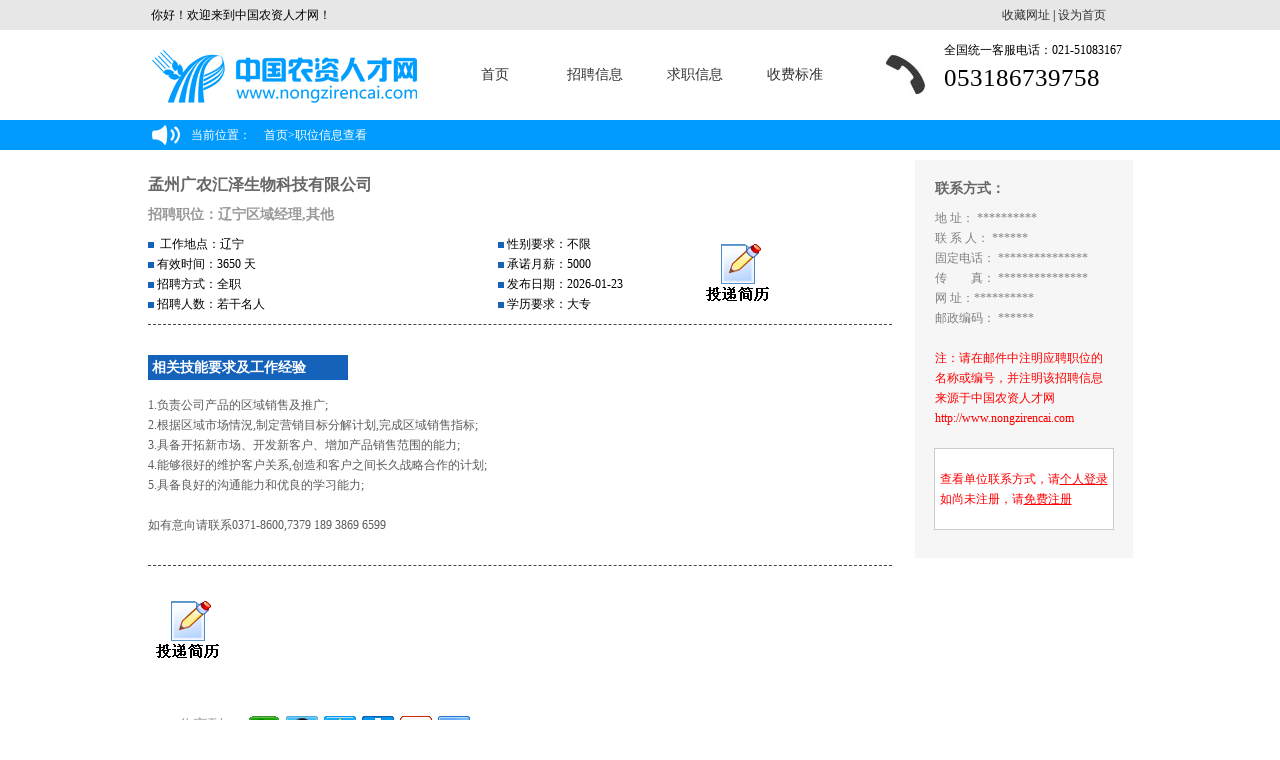

--- FILE ---
content_type: text/html; charset=utf-8
request_url: http://nzrc.com/company/jobs/8229871.html
body_size: 21706
content:


<!DOCTYPE html PUBLIC "-//W3C//DTD XHTML 1.0 Transitional//EN" "http://www.w3.org/TR/xhtml1/DTD/xhtml1-transitional.dtd">
<html xmlns="http://www.w3.org/1999/xhtml">
<head><title>
	辽宁区域经理-其他-孟州广农汇泽生物科技有限公司-中国农资人才网
</title><meta http-equiv="X-UA-Compatible" content="IE=9" /><meta http-equiv="Content-Type" content="text/html; charset=utf-8" /><meta name="keywords" content="其他，辽宁区域经理，农资人才,中国农资人才网,农资人才网,农资,农资招聘,人才网,农资,农资招聘会,农资企业招聘,农资企业" /><link href="/base/style/stylecss.css" rel="stylesheet" type="text/css" />
    <script src="/base/js/jquery-1.7.1.min.js" type="text/javascript"></script>
    <script language="javascript" src="/company/js/nosel.js" type="text/javascript"></script>
    <div id='wx_pic' style='margin: 0 auto; display: none;'>
        <img src="/images/wxShareImage.jpg" />
    </div>

    <!--[if ie 6]>
<link href="../master_ie6.css" rel="stylesheet" type="text/css" />
<![endif]-->
    <style type="text/css">
        body {
            background-color: #CCD5C1;
        }

        .STYLE1 {
            font-size: 14px;
            font-weight: bold;
        }

        .jqlogin, #text_right_notes, #isNotPerfect, #needlogin {
            display: none;
        }

        .STYLE7 {
            color: #FFFFFF;
            font-weight: bold;
        }

        .bdsharebuttonbox .share-to {
            color: #999;
            display: block;
            float: left;
            font-size: 15px;
            line-height: 30px;
            text-indent: 30px;
            width: 100px;
            cursor: pointer;
        }
    </style>
<meta name="description" content="其他，辽宁区域经理，中国农资人才网(www.nongzirencai.com),中国农资人才网是中国专业的农资人才网,找农资类的好工作就去中国农资人才网(求职、招聘、培训、猎头、高校联盟等),为企业找英才,为你找名企,求职路上好帮手!企业招聘热线:0531 - 86739758" /></head>
<body style="background: #FFFFFF">
    <form method="post" action="/company/jobs/8229871.html" id="form1">
<div class="aspNetHidden">
<input type="hidden" name="__VIEWSTATE" id="__VIEWSTATE" value="/[base64]/yUV0SnBDhKKoU+JX+I5cDhag==" />
</div>

        <div id="mainwraper" style="width: 100%;">
            <!--头部开始-->
            

<script language="javascript" type="text/javascript">
    if (window.screen.width < 1024) {
        document.getElementById("top_nav").style.width = 1024 + "px";
        document.getElementById("rcw_top").style.width = 1024 + "px";
        document.getElementById("map").style.width = 1024 + "px";
    }
</script>

<div id="rcw_top" class="noprint" >
    <div class="rcw_top_bk">
        <span class="hy">你好！欢迎来到中国农资人才网！</span>
        <span class="sc"><a href="javascript:void(0)" onclick="addFavorite('http://www.nzrc.com.cn')">收藏网址</a> |  <a href="javascript:void(0)" onclick="SetHome()">设为首页</a></span>
    </div>
</div>
<script type="text/javascript">
    //加入收藏
    function addFavorite(url) {
        var ua = navigator.userAgent.toLowerCase();
        var title = "中国农资人才网";
        if (ua.indexOf("msie 8") > -1) {
            external.AddToFavoritesBar(url, title, ''); //IE8
        } else {
            try {
                window.external.addFavorite(url, title);
            } catch (e) {
                try {
                    window.sidebar.addPanel(title, url, ""); //firefox
                } catch (e) {
                    alert("请使用Ctrl+D加入收藏夹");
                }
            }
        }
        return false;
    };
    //设为首页
    function SetHome(url) {
        //if (document.all) {
        //    document.body.style.behavior = 'url(#default#homepage)';
        //    document.body.setHomePage(url);
        //} else {
        //    alert("您好,您的浏览器不支持自动设置页面为首页功能,请您手动在浏览器里设置该页面为首页!");

        try {
            if (document.all) {
                var strHref = window.location.href;
                document.body.style.behavior = 'url(#default#homepage)';
                document.body.setHomePage(strHref);
            }
        } catch (e) {
            if (window.netscape) {
                try {
                    netscape.security.PrivilegeManager.enablePrivilege("UniversalXPConnect");
                } catch (e) {
                    alert("抱歉，此操作被浏览器拒绝！\n\n请在浏览器地址栏输入“about:config”并回车然后将[signed.applets.codebase_principal_support]设置为'true'");
                };
            } else {
                alert("抱歉，您所使用的浏览器无法完成此操作。\n\n您需要手动将" + window.location.href + "设置为首页。");
            };
        };
    }
</script>
<div id="top_nav" class="noprint" >
    <div id="logo_and_nav">
        <div class="logo">
            <img src="/img/newlogo.jpg" id="logo_gif" width="297" height="90">
        </div>
        <div class="dh">
            <a href="/default.html">首页</a>
            <a href="/career_seek.html" target="_blank">招聘信息</a>
            <a href="/searchq.html" target="_blank">求职信息</a>
            <a href="/company/rmb.html" target="_blank">收费标准</a>
        </div>
        <div class="dhlx">
            <div class="dhlx_tb"></div>
            <div class="dhlx_dh">
                  <p class="dhlx_top">全国统一客服电话：021-51083167 </p>
                    <p class="dhlx_bottom">053186739758</p>
            </div>
        </div>
    </div>
</div>



<div id="map">
    <div id="cen978">
        当前位置：
        <span id="inHeader_SiteMapPath2" class="dhmbx"><a href="#inHeader_SiteMapPath2_SkipLink"><img alt="跳过导航链接" src="/WebResource.axd?d=EonUK837a5XLYdszxTnnozqby0hV4roPYYqRu2H9w8cc32PNch-cSf0yI7q98D3zfJy1UvwqrHjmD0F5GdFB0IJEr6o1&amp;t=636935173199995647" width="0" height="0" style="border-width:0px;" /></a><span><a title="首页" href="/Default.aspx">首页</a></span><span>></span><span>职位信息查看</span><a id="inHeader_SiteMapPath2_SkipLink"></a></span>
    </div>
</div>


            <!--头部结束-->
            <!--正文部分开始-->
            <div style="width: 985px; margin: 0 auto; margin-top: 5px;">
                <div id="text_left_text">
                    <div id="project_L">
                        <h1><a href="/company/companys/14599.html">孟州广农汇泽生物科技有限公司</a></h1>
                        <h2>招聘职位：辽宁区域经理,其他</h2>
                        <ul>
                            <li>
                                <img src="/img/greenbox.gif" width="6" height="6" align="absmiddle" />&nbsp;
                                工作地点：辽宁&nbsp;&nbsp;
                        &nbsp;&nbsp;
                        &nbsp;&nbsp;
                        &nbsp;&nbsp;

                            </li>
                            <li>
                                <img src="/img/greenbox.gif" width="6" height="6" align="absmiddle" />&nbsp;有效时间：3650 天</li>
                            <li>
                                <img src="/img/greenbox.gif" width="6" height="6" align="absmiddle" />&nbsp;招聘方式：全职</li>
                            <li>
                                <img src="/img/greenbox.gif" width="6" height="6" align="absmiddle" />&nbsp;招聘人数：若干名人</li>
                        </ul>
                        <ul style="position:relative">
                            <li>
                                <img src="/img/greenbox.gif" width="6" height="6" align="absmiddle" />&nbsp;性别要求：不限</li>
                            <li>
                                <img src="/img/greenbox.gif" width="6" height="6" align="absmiddle" />&nbsp;承诺月薪：5000</li>
                            <li>
                                <img src="/img/greenbox.gif" width="6" height="6" align="absmiddle" />&nbsp;发布日期：2026-01-23</li>
                            <li>
                                <img src="/img/greenbox.gif" width="6" height="6" align="absmiddle" />&nbsp;学历要求：大专</li>
                             <a href="#" itemid="8229871" title="投递简历" onclick="CVFunTouDi(this)" class="func jobstoudi" style="margin: 35px 0 35px 0;position: absolute;top: -25px;left: 200px;"></a>
                        </ul>
                        <div class="clear"></div>
                        <div id="brief_info" style="width: 100%;">
                            <div class="green_tag" style="margin-left: 0; margin-top: 30px; width: 200px; text-align: left;">&nbsp;相关技能要求及工作经验</div>
                            <p style="padding-left: 0; padding-right: 0; padding-bottom: 30px; line-height: 20px;">
                                1.负责公司产品的区域销售及推广;<br/>2.根据区域市场情況,制定营销目标分解计划,完成区域销售指标;<br/>3.具备开拓新市场、开发新客户、增加产品销售范围的能力;<br/>4.能够很好的维护客户关系,创造和客户之间长久战略合作的计划;<br/>5.具备良好的沟通能力和优良的学习能力;<br/><br/>如有意向请联系0371-8600,7379  189 3869 6599
                            </p>
                        </div>
                        <a href="#" title="下载打印" onclick="javascript:window.print()" class="func jqlogin" id="download" style="margin: 35px 0 35px 0;"></a>
                        <a href="#" itemlogin="0" itemid="8229871" title="投递简历" onclick="CVFunTouDi(this)" class="func" id="jobstoudi" style="margin: 35px 0 35px 0;"></a>
                        <script type="text/javascript">
                            function CVFunTouDi(item) {
                                if (typeof item != undefined) {
                                    var itemlogin = jQuery("#jobstoudi").attr("itemlogin");
                                    if (itemlogin != "0") {
                                        var itemid = jQuery(item).attr("itemid");
                                        if (confirm('确定要投递简历吗？')) {
                                            window.open('/company/jobsact.html?act=de&id=' + itemid);
                                        }
                                    }
                                    else {
                                        alert("您当前尚未登陆，您需要登陆之后 才能投递简历！");
                                        window.open("/login.html");
                                    }
                                }
                            }
                        </script>
                        
                        
                        <a href="#" title="放进收藏夹" onclick="javascript:window.open('/user/tjqysc.html?id=8229871')" class="func jqlogin" id="shoucang" style="margin: 35px 0 35px 0;"></a>
                        <a href="#" title="留言" onclick="javascript:window.open('/user/grliuyan.html?id=8229871')" class="func jqlogin" id="liuyan" style="margin: 35px 0 35px 0;"></a>
                        <a href="#" title="加入黑名单" onclick="javascript:if(confirm('确定要加入黑名单吗？')){window.open('jobsact.html?act=jh&id=8229871')}" class="func jqlogin" id="hmd" style="margin: 35px 0 35px 0;"></a>

                        <div class="clear"></div>
                        <br />
                        


                        <div class="bdsharebuttonbox">
                            <span title="分享该职位让身边的人知道它" class="share-to">分享到</span>
                            
                            <a href="#" class="bds_weixin" data-cmd="weixin" title="分享到微信"></a><a href="#" class="bds_sqq" data-cmd="sqq" title="分享到QQ好友"></a><a href="#" class="bds_qzone" data-cmd="qzone" title="分享到QQ空间"></a><a href="#" class="bds_renren" data-cmd="renren" title="分享到人人网"></a><a href="#" class="bds_tsina" data-cmd="tsina" title="分享到新浪微博"></a><a href="#" class="bds_more" data-cmd="more"></a>
                        </div>
                        <script>window._bd_share_config = { "common": { "bdSnsKey": {}, "bdText": "", "bdMini": "2", "bdMiniList": false, "bdPic": "", "bdStyle": "0", "bdSize": "32" }, "share": {}, "image": { "viewList": ["weixin", "sqq", "qzone", "renren", "tsina"], "viewText": "分享到：", "viewSize": "32" }, "selectShare": { "bdContainerClass": null, "bdSelectMiniList": ["weixin", "sqq", "qzone", "renren", "tsina"] } }; with (document) 0[(getElementsByTagName('head')[0] || body).appendChild(createElement('script')).src = 'http://bdimg.share.baidu.com/static/api/js/share.js?v=89860593.js?cdnversion=' + ~(-new Date() / 36e5)];</script>
                        <br />
                        <br />
                        <br />
                    </div>

                    <div id="project_R">
                        <li id="ComContacts0">
                            <img src="/base/images/loading.gif" />加载中...</li>
                        <h1>联系方式：</h1>
                        <div id="text_right_text" class="border_2" style="overflow: hidden; min-height: 350px;">
                            <p>
                                <span id="address" style="color: gray;">地    址：&nbsp;**********</span><br>
                                <span id="officeuser" style="color: gray;">联 系 人：&nbsp;******</span><br>
                                <span id="fixtel" style="color: gray;">固定电话：&nbsp;***************</span><br>
                                <span id="fax" style="color: gray;">传　　真：&nbsp;***************</span><br>
                                <span id="site" style="color: gray;">网    址：**********</span><br>
                                <span id="postNumber" style="color: gray;">邮政编码：&nbsp;******</span><br>
                                
                                <br />
                                <span>注：请在邮件中注明应聘职位的名称或编号，并注明该招聘信息来源于中国农资人才网  http://www.nongzirencai.com</span>
                            </p>
                            <div id="sssub">
                                <p>
                                    <span id="isNotPerfect">想看单位联系方式，请完善您的求职简历__<a href="/user/management/">完善求职简历！</a>。</span><span id="needlogin">查看单位联系方式，请<a title="登陆成功之后 请立即刷新本页面" target="_blank" href="../login.html">个人登录</a><br>
                                        如尚未注册，请<a href="/user/reg.html">免费注册</a></span>
                                </p>
                            </div>
                        </div>
                        <script type="text/javascript">
                            try {
                                if (document.getElementById("text_right_text").offsetHeight < document.getElementById("text_left_text").offsetHeight) {
                                    document.getElementById("text_right_text").style.height = document.getElementById("text_left_text").offsetHeight - 51 + "px";
                                } else {
                                    document.getElementById("text_left_text").style.height = document.getElementById("text_right_text").offsetHeight - 26 + "px";
                                }
                            } catch (e) {

                            }
                        </script>
                        <div class="clear"></div>
                    </div>
                </div>
                




<div id="foott" class="noprint" >
    <div id="cfoott">
        <div class="logo_tagg">
            <img src="/img/face.jpg" /><p>
                <font style="font-size: 16px;">服务热线</font>
                <br />
                <span>0531-86739758</span><br />
                工作日8:30-18:00
            </p>
        </div>
        <ul class="btlist">
            <li><a href="javascript:void(0);" class="bigaaa">&nbsp;简介</a></li>
            <li><a target="_blank" href="/aboutus.html">关于我们</a></li>
            <li><a target="_blank" href="/zfbzz.html">产品服务</a></li>
            <li><a target="_blank" href="/mthzz.html">媒体合作</a></li>
            <li><a target="_blank" href="/yqljj.html">友情链接</a></li>
            <li><a target="_blank" href="/contactus.html">联系我们</a></li>
        </ul>
        <ul class="btlist">
            <li><a target="_blank" href="javascript:void(0);" class="bigaaa">&nbsp;个人</a></li>
            <li><a target="_blank" href="/user/reg.html">注册/登录</a></li>
            <li><a target="_blank" href="/career_seek.html">职位搜索</a></li>
            <li><a target="_blank" href="http://www.rc01.cn/grht/grht/searchgs.asp">企业搜索</a></li>
            <li><a target="_blank" href="http://www.rc01.cn/grht/gzjlcz.asp">兼职搜索</a></li>
            <li><a target="_blank" href="http://www.rc01.cn">手机找工作</a></li>
        </ul>
        <ul class="btlist">
            <li><a target="_blank" href="javascript:void(0);" class="bigaaa">&nbsp;企业</a></li>
            <li><a target="_blank" href="/company/reg.html">注册/登录</a></li>
            <li><a target="_blank" href="/searchq.html">简历搜索</a></li>
            <li><a target="_blank" href="/zfbzz.html">资费标准</a></li>
            <li><a target="_blank" href="/fkfss.html">付款方式</a></li>
            <li><a target="_blank" href="http://www.nzrc.com.cn">掌中招聘</a></li>
        </ul>
        <div class="logo_tagg" style="width: 200px; margin: 0; border: none;">
            <img src="/img/erweima.jpg" /><p>微信扫一扫</p>
        </div>
    </div>
</div>
<div id="bbbottom">
    <p>
        ICP证沪B2-20050333 沪ICP备05056907号
            <br />
        Copyright<font style="font-family: Arial;"> &copy; </font>2000-2014 nongzirencai.com All Rights Reserved
    </p>
</div>
<script type="text/javascript" language="javascript">
    if (window.screen.width < 1024) {
        try {
            document.getElementById("foott").style.width = 1024 + "px";
            document.getElementById("bbbottom").style.width = 1024 + "px";
            document.getElementById("top_nav").style.width = 1024 + "px";
            document.getElementById("ooomy").style.width = 1024 + "px";
        } catch (e) {

        }
    }
</script>


            </div>
            <!--正文部分结束-->
        </div>
    
<div class="aspNetHidden">

	<input type="hidden" name="__VIEWSTATEGENERATOR" id="__VIEWSTATEGENERATOR" value="A3B9432F" />
</div></form>

    <script type="text/javascript">
        jQuery(Init);
        function Init() {
            InitMethod();
        }
        function InitMethod() {
            jQuery.getJSON("/company/Ajax.html?action=jobs&id=14599&zid=8229871", function (json) {
                if (json.islogin != "0") {
                    jQuery("#jobstoudi").attr("itemlogin", "1");
                    jQuery(".jqlogin").show(json.islogin);
                    if (json.address != "") jQuery("#address").html(jQuery("#address").html().replace(/\*/gi, "") + json.address);
                    if (json.officeuser != "") jQuery("#officeuser").html(jQuery("#officeuser").html().replace(/\*/gi, "") + json.officeuser);
                    if (json.tel != "") jQuery("#fixtel").html(jQuery("#fixtel").html().replace(/\*/gi, "") + json.tel);
                    //if (json.email != "") jQuery("#email").html(jQuery("#email").html().replace(/\*/gi, "") + json.email);
                    if (json.postNumber != "") jQuery("#postNumber").html(jQuery("#postNumber").html().replace(/\*/gi, "") + json.postNumber);
                    if (json.fax != "") jQuery("#fax").html(jQuery("#fax").html().replace(/\*/gi, "") + json.fax);
                    if (json.site != "") jQuery("#site").html(jQuery("#site").html().replace(/\*/gi, "") + json.site);
                    if (json.isNotPerfect == "1") {
                        jQuery("#text_right_notes").show();
                        jQuery("#isNotPerfect").show();
                        alert("想看单位联系方式，请完善您的个人求职简历!");
                    }
                }
                else {
                    jQuery("#text_right_notes").show();
                    jQuery("#needlogin").show();
                }
                jQuery("#ComContacts0").hide();
            });
        }
    </script>
</body>
</html>


--- FILE ---
content_type: text/html; charset=utf-8
request_url: http://nzrc.com/company/Ajax.html?action=jobs&id=14599&zid=8229871
body_size: 93
content:
{"islogin":"0","address":"","site":"","officeuser":"","tel":"","fax":"","post":"","email":""}

--- FILE ---
content_type: text/css
request_url: http://nzrc.com/master.css
body_size: 55533
content:
/* CSS Document */
/**********************************/
/***如有疑问，请联系QQ:616453771***/
/**********************************/


/*<通用>
----------------------------------*/
body{margin:0 auto; background:#EFEFEF; font-size:12px}
li{list-style:none;}
#mainwraper{width:985px; margin:0 auto; background:#FFFFFF}

#head{width:978px; height:74px; margin:0 auto; overflow:hidden; background:url(img/headbg.gif) right top no-repeat; position:relative}
#head #linka{width:300px; height:20px; position:absolute; right:14px; bottom:1px; font-size:14px; color:#000000; text-align:right;}
#head #linka a{font-size:14px;text-decoration:underline; color:#000000}
#logo{width:260px; height:62px; margin:5px 0 0 10px}
#nav{ width:978px; height:32px; background:url(img/navbg.gif) repeat-x; margin:4px auto; position:relative}
#nav ul{ margin:0; padding:0; list-style:none; width:100%; height:36px}
#nav li{ margin:0; padding:0; list-style:none; width:103px; height:36px; float:left; background:url(img/nav_interval.gif) no-repeat right center; line-height:36px; text-align:center}
#nav a:link,#nav a:visited{font-size:14px; color:#FFFFFF; text-decoration:none}
#nav a:hover{font-size:14px; color:#FFFFFF; text-decoration:underline;}
#tel{ width:268px; height:17px; background:url(img/tel.png) no-repeat; position:absolute; top:10px; right:10px;}


.clear{clear:both}
.last{background:none!important; margin-right:0}
.cell{ width:100%; height:21px; font-size:12px; text-align:left; line-height:21px; margin:3px 0 0 0; overflow:hidden}
.cell a{font-size:12px; color:#404040; line-height:21px}
.cell a:link,.cell a:visited{text-decoration:none}
.cell a:hover{text-decoration:underline;}
.cell span{float:right; font-size:12px; margin:0}
.green{ color:#009BFC;}
.red{color:#FE0000;}
.white{color:#FFFFFF;}
/*</通用>
----------------------------------*/




/*<首页 index.asp>
----------------------------------*/
#seekwraper{ width:978px; height:49px; margin:10px auto 4px auto; overflow:hidden}
#seek{width:707px; height:47px;}
#zoom{ width:44px; height:47px; float:left; background:url(img/fdj.png) no-repeat}
#choose{width:443px; height:31px; border:1px solid #CCCCCC; float:left; margin-left:10px; margin-top:8px; line-height:31px;}
#choose1{width:159px; height:31px; border:1px solid #CCCCCC; float:left; margin-left:10px; margin-top:8px; line-height:31px}
/**/
#seek .select_border{ width:443px; height:29px; *background:#fff; background:#fff; *border:1px solid #cccccc; *padding:4px; *height:20px; float:left; margin:8px 0 0 10px;} 
#seek .container{ *border:0; *position:relative; *height:18px; *overflow:hidden;} 
#seek .select{ border:1px solid #cccccc; padding:4px 3px; height:30px; width:444px; *width:435px; margin:-1px; font-size:14px; color:#717171;} 
#seek .select_border,#seek .container{*width:434px;} 
#seek .select_border1{ width:199px; height:29px; *background:#fff; background:#fff; *border:1px solid #cccccc; *padding:4px; *height:20px; float:left; margin:8px 0 0 10px;} 
#seek .container1{ *border:0; *position:relative; *height:18px; *overflow:hidden;} 
#seek .select1{ border:1px solid #cccccc; padding:4px 3px; height:30px; width:200px; *width:191px; margin:-1px; font-size:14px; color:#717171;} 
#seek .select_border1,#seek .container1{*width:190px;} 
/**/
#sumitwraper{ width:265px; height:49px; float:right;}
#sumitwraper a{ display:block; width:106px; height:40px; background:url(img/bg.jpg) no-repeat; color:#FFFFFF; font-size:16px; font-weight:bold; text-decoration:none; text-align:center; line-height:26px; margin:9px 0 0 10px; float:left;}

#loginwraper{ width:978px; height:200px; margin:0 auto 4px; overflow:hidden}
#loginbox{ width:258px; height:198px; border:1px solid #014087; background:#D5F1FF; float:left; overflow:hidden}
#memberlogin{ width:96px; height:20px; margin:13px auto 0; background:url(img/bg.jpg) no-repeat 0 50%; background-position:0px -90px;}
#loginbox input{ display:block; width:230px; height:25px;color:#717171; margin:6px auto 0; line-height:25px; font-size:14px; padding-left:30px; float:left; margin-left:13px;}
.username{ background:url(img/bg.jpg) no-repeat #FFFFFF; background-position:-36px -50px}
.psw{background:url(img/bg.jpg) no-repeat #FFFFFF; background-position:-105px -85px}
.uusername{ background:url(img/bg.jpg) no-repeat #FFFFFF; background-position:-38px -46px}
.ppsw{background:url(img/bg.jpg) no-repeat #FFFFFF; background-position:-107px -81px}
.vcode{background:url(img/bg.jpg) no-repeat #FFFFFF; background-position:0 50px; width:120px!important;}
.vvcode{background:url(img/bg.jpg) no-repeat #FFFFFF; background-position:0 50px; width:120px!important; float:left!important; margin-left:50px!important;}
#buttonwraper{width:230px; height:30px; margin:8px auto 0;}
#buttonwraper a{display:block; width:106px; height:32px; background:#009BFC; color:#FFFFFF; font-size:14px; font-weight:bold; text-decoration:none; text-align:center; line-height:30px; margin:0;}
.personal{ background-position:0px -110px!important; float:left;}
.corpation{ background-position:0px -142px!important; float:right;}
#registerwraper{ width:230px; height:30px; margin:4px auto 0;}
#registerbox{ width:148px; height:29px; float:right; text-align:right}
#registerbox a{color:#009BFC; font-size:14px; text-decoration:none; line-height:29px}
#registerbox a:hover{text-decoration:underline}
#forget{width:75px; height:29px; margin:0; float:left; text-align:center;}
#forget a{color:#555555; text-decoration:none; font-size:14px; line-height:29px}
#forget a:hover{ text-decoration:underline;}
#forgett{width:75px; height:29px; margin:0; float:left; text-align:center;}
#forgett a{color:#BFBFBF; text-decoration:none; font-size:14px; line-height:29px}
#forgett a:hover{ text-decoration:underline;}
#flashbox{ width:385px; height:200px; float:left; margin:0 0 0 6px}
#newsbox{ width:321px; height:200px; float:right; margin:0; overflow:hidden}
#news{width:319px; height:74px; margin:0 auto; border:1px solid #014087; border-bottom:none; overflow:hidden}
.newstitle{ width:100%; height:20px; margin:0 auto; background:url(img/titlebg.gif) repeat-x; overflow:hidden}
.headline{ width:100%; height:20px; display:block; background:url(img/shu.gif) no-repeat 0 50%; margin:0 0 0 5px; font-size:14px; font-weight:bold; color:#ED8D02; line-height:20px; overflow:hidden}
#intervise{ width:319px; height:122px; margin:0 auto; border:1px solid #014087; border-top:none }
#brandwraper{height:auto; width:978px; margin:0 auto 5px; overflow:hidden}
.bigtitle{width:976px; height:31px; border:1px solid #014087; margin:0 auto; background:url(img/bigtitlebg.gif) repeat-x}
.headline1{width:100%; height:31px; display:block; background:url(img/shu.gif) no-repeat 0 50%; margin:0 0 0 5px; font-size:16px; font-weight:bold; color:#008738; line-height:30px; overflow:hidden}
/**/
.headline_special{width:100%; height:31px; display:block; background:url(img/bigheadbg.gif) no-repeat; margin:0; font-size:16px; font-weight:bold; color:#ffffff; line-height:31px; overflow:hidden}
/**/
.long_ad{ width:978px; height:87px; margin:5px auto 0; overflow:hidden}
.short_ad{  
    height: 100px;
    overflow: hidden;
    float: left;
    margin: 5px 8px 0 0;
    border: 1px solid #EAEAE9;
    position: relative;}
.in_short_ad{ width:153px; height:153px; display:block; text-decoration:none; background:#009BFC; position:absolute; top:-1px; left:-1px; overflow:hidden; display:none;}
.in_short_ad p{ padding:1em; font-size:14px; color:#FFFFFF; line-height:18px;}
.in_short_ad span{font-weight:bold;}
.short_ad a{ height: 100px;display: block; position: absolute;top: -1px;left: -1px;}
.short_ad img{border: 0;/*height: 100px;*/}
#info_absolute_wraper{ width:976px; height:533px; margin:5px auto 0; border:1px solid #014087; border-top:none; background:#D5F1FF; overflow:hidden}
#info_absolute_wraper #leftwraper{ width:467px; height:533px; border-right:1px dashed #A4A5A4; float:left; padding:10px; padding-right:none}
#info_absolute_wraper #rightwraper{ width:467px; height:533px; float:right; padding:10px; padding-left:none}
.hot{ width:26px; height:11px; margin:3px 14px 0 0; float:left; background:url(img/bg.jpg) no-repeat; background-position:-122px 0}

#info_recommend_wraper{width:978px; /*min-height:415px*/; margin:0 auto; overflow:hidden;}
#info_recommend_wraper #L{ width:322px; /*min-height:415px;*/ margin:0; padding:0 0 0 3px; float:left; overflow:hidden}
#info_recommend_wraper #C{ width:322px; /*min-height:415px;*/ margin:0; padding:0 0 0 3px; float:left;overflow:hidden}
#info_recommend_wraper #R{ width:322px;/* min-height:415px;*/ margin:0; padding:0 0 0 3px; float:left;overflow:hidden}

#info_recommend_wraper1{width:978px;min-height:100px; margin:0 auto; overflow:hidden;}
#info_recommend_wraper1 #L1{ width:322px; min-height:100px; margin:0; padding:0 0 0 3px; float:left; overflow:hidden}
#info_recommend_wraper1 #C1{ width:322px; min-height:100px; margin:0; padding:0 0 0 3px; float:left;overflow:hidden}
#info_recommend_wraper1 #R1{ width:322px; min-height:100px; margin:0; padding:0 0 0 3px; float:left;overflow:hidden}


#info_recommend_wraper2{width:978px; min-height:100px; margin:0 auto;  overflow:hidden;}
#info_recommend_wraper2 #L2{ width:322px; min-height:100px; margin:0; padding:0 0 0 3px; float:left; overflow:hidden}
#info_recommend_wraper2 #C2{ width:322px; min-height:100px; margin:0; padding:0 0 0 3px; float:left;overflow:hidden}
#info_recommend_wraper2 #R2{ width:322px; min-height:100px; margin:0; padding:0 0 0 3px; float:left;overflow:hidden}


#info_recommend_wraper3{width:978px; min-height:100px; margin:0 auto;  overflow:hidden;}
#info_recommend_wraper3 #L3{ width:322px;min-height:100px; margin:0; padding:0 0 0 3px; float:left; overflow:hidden}
#info_recommend_wraper3 #C3{ width:322px; min-height:100px; margin:0; padding:0 0 0 3px; float:left;overflow:hidden}
#info_recommend_wraper3 #R3{ width:322px; min-height:100px; margin:0; padding:0 0 0 3px; float:left;overflow:hidden}


#info_recommend_wraper4{width:978px; min-height:100px; margin:0 auto;  overflow:hidden;}
#info_recommend_wraper4 #L4{ width:322px; min-height:100px; margin:0; padding:0 0 0 3px; float:left; overflow:hidden}
#info_recommend_wraper4 #C4{ width:322px; min-height:100px; margin:0; padding:0 0 0 3px; float:left;overflow:hidden}
#info_recommend_wraper4 #R4{ width:322px;min-height:100px; margin:0; padding:0 0 0 3px; float:left;overflow:hidden}


#info_recommend_wraper5{width:978px; min-height:100px; margin:0 auto;  overflow:hidden;}
#info_recommend_wraper5 #L5{ width:322px; min-height:100px; margin:0; padding:0 0 0 3px; float:left; overflow:hidden}
#info_recommend_wraper5 #C5{ width:322px; min-height:100px; margin:0; padding:0 0 0 3px; float:left;overflow:hidden}
#info_recommend_wraper5 #R5{ width:322px; min-height:100px; margin:0; padding:0 0 0 3px; float:left;overflow:hidden}


#info_recommend_wraper6{width:978px;min-height:100px; margin:0 auto;  overflow:hidden;}
#info_recommend_wraper6 #L6{ width:322px; min-height:100px; margin:0; padding:0 0 0 3px; float:left; overflow:hidden}
#info_recommend_wraper6 #C6{ width:322px; min-height:100px; margin:0; padding:0 0 0 3px; float:left;overflow:hidden}
#info_recommend_wraper6 #R6{ width:322px; min-height:100px; margin:0; padding:0 0 0 3px; float:left;overflow:hidden}


#info_recommend_wraper7{width:978px; min-height:100px; margin:0 auto;  overflow:hidden;}
#info_recommend_wraper7 #L7{ width:322px; min-height:100px; margin:0; padding:0 0 0 3px; float:left; overflow:hidden}
#info_recommend_wraper7 #C7{ width:322px; min-height:100px; margin:0; padding:0 0 0 3px; float:left;overflow:hidden}
#info_recommend_wraper7 #R7{ width:322px; min-height:100px; margin:0; padding:0 0 0 3px; float:left;overflow:hidden}

#info_recommend_wraperr{width:978px; min-height:415px; margin:0 auto; overflow:hidden;}
#info_recommend_wraperr #L1{ width:322px; min-height:415px; margin:0; padding:0 0 0 3px; float:left; overflow:hidden}
#info_recommend_wraperr #C1{ width:322px; min-height:415px; margin:0; padding:0 0 0 3px; float:left;overflow:hidden}
#info_recommend_wraperr #R1{ width:322px; min-height:415px; margin:0; padding:0 0 0 3px; float:left;overflow:hidden}


.square{ width:9px; height:9px; margin:4px 6px 0 0; float:left; background:url(img/bg.jpg) no-repeat; background-position:-124px -22px;}
#info_hot_wraper{ width:978px; height:365px; margin:0 auto; overflow:hidden;}
#info_hot_wraper #LL{ width:322px; height:365px; margin:0; padding:0 0 0 3px; float:left; overflow:hidden}
#info_hot_wraper #CC{ width:322px; height:365px; margin:0; padding:0 0 0 3px; float:left; overflow:hidden}
#info_hot_wraper #RR{ width:322px; height:365px; margin:0; padding:0 0 0 3px; float:left; overflow:hidden}
.arrow{ width:7px; height:5px; margin:6px 4px 0 0; float:left; background:url(img/bg.jpg) no-repeat; background-position:-124px -36px;}
#own_ad_wraper{ width:976px; height:68px; border:1px solid #C8C8C8; margin:5px auto 0; overflow:hidden}
#hr_wraper{  width:978px; min-height:145px; margin:0 auto;overflow:hidden;}
#hr_wraper_L{ width:649px;min-height:443px; overflow:hidden; float:left;}
/**/
.cell_id{width:75px; height:20px; text-align:center; margin:0; float:left}
.cell_name{width:75px; height:20px; text-align:center; margin:0; float:left}
.cell_sex{width:50px; height:20px; text-align:center; margin:0; float:left}
.cell_age{width:50px; height:20px; text-align:center; margin:0; float:left}
.cell_experience{width:100px; height:20px; text-align:center; margin:0; float:left}
.cell_degree{width:50px; height:20px; text-align:center; margin:0; float:left}
.cell_target{width:235px; height:20px; text-align:center; margin:0; float:left}

/**/
#hr_wraper_R{ width:325px; min-height:443px; overflow:hidden; float:right;}
.bigtitle1{ width:100%; height:30px; border:0; background:url(img/shu3.gif) repeat-x; overflow:hidden}
.headline2{ width:103px; height:30px; display:block; background:url(img/bg.jpg) no-repeat; margin:1px 0 0; font-size:16px; font-weight:bold; color:#ffffff; line-height:30px; overflow:hidden; background-position:0 -199px; text-align:center;}
#hr_wraper .greytitle{ width:637px; min-height:23px; background:#E9E9E9; color:#000000; font-size:12px; font-weight:bold; margin:10px auto 0; line-height:23px; overflow:hidden;}
#hr_wraper .photo_wraper{ width:290px; height:110px; margin:15px auto 0;}
#hr_wraper_R img{float:left; padding-right:12px;}
#hr_wraper_R p{font-size:12px; color:#000000; line-height:20px; margin:0; padding:0}
#hr_wraper_R span{color:#009DFF;}
#demo{ width:978px; height:62px; margin:5px auto 0; overflow:hidden}
#demo .unit{width:118px; height:58px; float:left; margin:0 2px 0 0; overflow:hidden; border:1px solid #0C0C0C;}
#zhaopin_wraper{width:978px; height:300px; margin:0 auto; overflow:hidden;}
#zhaopin_wraper_L{width:396px; height:299px; margin:0; float:left; position:relative;}
#zhaopin_wraper_R{ width:572px; height:299px; margin:0; float:right;overflow:hidden;}
.bigtitle2{width:100%; height:30px; border:0; background:url(img/shu4.gif) repeat-x; overflow:hidden}
.headline3{width:100%; height:30px; display:block; margin:0 0 0 5px; font-size:16px; font-weight:bold; color:#ffffff; line-height:30px; overflow:hidden}
#zhaopin_wraper_L #list{ width:97px; height:235px; position:absolute; border:1px solid #E7E7E7; background:#F3F3F3; top:53px; left:0px; overflow:visible;}
#zhaopin_wraper_L ul{width:90px; height:200px; margin:0; padding:0; list-style:none; position:absolute; top:25px; right:-1px}
#zhaopin_wraper_L li{ width:77px; height:29px; margin:10px 0 0 0; padding:0 0 0 13px; list-style:none; line-height:29px; text-align:left; background:url(img/bg2.gif) no-repeat; font-size:14px; color:#383838; }
#zhaopin_wraper_L #news1{ width:263px; height:235px; position:absolute; top:53px; right:0; overflow:hidden; display:none}
#zhaopin_wraper_L #news2{ width:263px; height:235px; position:absolute; top:53px; right:0; overflow:hidden; display:none}
#zhaopin_wraper_R .zhaopin{ width:100%; height:88px; margin:0; border:none; border-bottom:1px solid #E2E2E2; overflow:hidden}

#zhaopin_wraper_R p{font-size:12px; text-align:left; line-height:20px; color:#000000; margin:7px auto 0;}
#zhaopin_wraper_R a{font-weight:bold; text-decoration:none; color:#000000}
#zhaopin_wraper_R a:hover{ text-decoration:underline;}
#link_wraper{ width:978px; height:auto; margin:0 auto; overflow:hidden;}
.bigtitle3{width:100%; height:20px; margin:0 auto; background:#EFEFEF; border-bottom:1px solid #CDCDCD; overflow:hidden}
.headline4{ width:100%; height:20px; font-size:14px; font-weight:bold; line-height:20px; color:#575757;}
#link_wraper .linkcell{ width:185px; height:20px; line-height:20px; font-size:12px; text-align:left; color:#565656; margin:5px 10px 0 0; float:left;}
#link_wraper a{font-size:12px;color:#565656; text-decoration:none;}
#link_wraper a:hover{text-decoration:underline;}
#foot{ width:978px; height:215px; margin:5px auto 0; overflow:hidden}
#foot #logo_tag{width:100%; height:40px; overflow:hidden; text-align:center; margin:15px auto 0}
#foot #logo_tag img{ margin:0 10px;}
#foot a{ color:#000000; text-decoration:none; font-size:12px}
#foot a:hover{ text-decoration:underline;}
#foot p{ font-size:12px; color:#000000; text-align:center; line-height:30px}
#foott{ width:100%; height:170px; margin:15px auto 0; overflow:hidden; background:#ffffff; border-top:1px solid #cccccc;}
#foott .logo_tagg{width:175px; height:150px; overflow:hidden; text-align:left; float: left; border-right:1px dotted #cccccc; margin-left:30px;}
#foott .logo_tagg img{ display:block; margin:0 auto;}
#foott .btlist{margin:0; padding:0; width:135px; height:150px; border-right:1px dotted #cccccc; list-style:none; float:left; margin-left:40px;}
#foott .btlist li{width:100%; height:25px; list-style:none;}
#foott a{ color:#999999; text-decoration:none; font-size:12px; line-height:25px; text-decoration:none;}
#foott .bigaaa{ font-size:14px; color:#666666; font-weight:bold;}
#foott p{ font-size:12px; color:#999999; text-align:center; line-height:20px; }
#foott #cfoott{width:978px; height:150px; margin:10px auto 0;}
#cfoott span{font-family:Arial, Helvetica, sans-serif; font-size:20px; font-weight:bold; color:#B3B3B3;}
#bbbottom{width:100%; height:80px; background:#F6F6F6;padding-top:1px;}
#bbbottom p{text-align:center; font-size:12px; color:#999999; line-height:18px; margin:25px auto 0; }
.headline a,.headline1 a{color:#009BFC; text-decoration:none;}
.headline2 a,.headline3 a{color:#FFFFFF!important; text-decoration:none!important;}
.headline4 a{ color:#575757; text-decoration:none;}
.headline_special a{color:#ffffff; text-decoration:none;}


/*</首页>
----------------------------------*/



/*<登录页 login.asp>
----------------------------------*/
#logo_wraper{ width:100%; height:95px; margin:0 auto;}
#login_wraper{ width:100%; height:405px; margin:0 auto; background:url(img/loginbg.jpg) no-repeat #A0DDE4; position:relative}
#bellow_wraper{width:985px; height:100px; margin:0 auto; overflow:hidden}
#bellow_wraper p{width:90%; font-size:12px; color:#999999; text-align:center; line-height:20px; margin-top:40px }
#bellow_wraper a{ color:#333333; text-decoration:none; font-size:12px}
#bellow_wraper span{font-family:Arial;}
#grey_box{ width:335px; height:365px; border:1px solid #CFCFCF; background:#F7F7F7; position:absolute; top:20px; right:20px;overflow:hidden}
#grey_box input{ display:block; width:200px; height:30px;color:#717171; margin:10px auto 0; line-height:30px; font-size:14px; padding-left:30px}
#grey_box_bellow{width:100%; height:100px; background:url(img/horizontal.gif) no-repeat top center; }
#grey_box_bellow p{ font-size:12px; color:#727272; line-height:18px; padding:10px 30px 20px}

/*</登录页>
----------------------------------*/


/*<注册页 register.asp>
----------------------------------*/
#register_wraper{ width:100%; height:405px; margin:0 auto; background:url(img/regibg.jpg) no-repeat #A0DDE4; position:relative}
#register_box{ width:390px; height:310px; position:absolute; left:300px; top:80px; overflow:hidden}
#register_box .input_text{ width:215px; height:30px; background:#FFFFFF;color:#717171; margin:0; line-height:30px;}
#register_box label{ font-size:14px; color:#000000; float:left; text-align:right; width:7em; line-height:30px}
#register_box span{ color:#FF0000;}
#register_box p{ margin:12px auto 0; padding:0; text-align:center; font-size:14px}
#register_box a{ font-size:14px; color:#0D8B3A; text-decoration:underline}
.register_a{cursor:pointer;border:0px;display:inline-block; width:106px; height:32px;background:#009BFC; background-position:0px -142px; color:#FFFFFF!important; font-size:14px; font-weight:bold; text-decoration:none!important; text-align:center; line-height:30px; margin:0 auto;}
/*background:url(img/bg.jpg) no-repeat*/
/*</注册页>
----------------------------------*/


/*<新闻页 news.asp>
----------------------------------*/
#news_wraper{width:744px; min-height:900px; float:left; background:url(img/newswrabg.jpg) repeat-y; margin:30px 0 0 15px; position:relative}
#news_side{ width:218px; float:right; margin-right:5px; margin-top:38px; overflow:hidden}
#news_side #notice{ width:216px; border:1px solid #CECECE; margin:5px 0 0 0}
#notice_tag{width:100%; height:32px; margin:0 auto; background:url(img/newtagbg.jpg) repeat-x; border:1px solid #E5E5E5; border-left:none; border-right:none}
#news_page_wraper{ width:744px; height:50px; float:left; margin:10px auto 0;} 
#news_page_wraper #select_all{ width:100%; height:50px; text-align:left; font-size:12px;}
#news_wraper_top{width:100%; height:18px; margin:0 auto; background:url(img/newswratop.jpg) no-repeat;}
#news_wraper_bot{ width:100%; height:18px; margin:0 auto; background:url(img/newswrabot.jpg) no-repeat; position:absolute; left:0; bottom:0;}
#news_wraper_tag{ width:708px; height:32px; margin:0 auto; background:url(img/newtagbg.jpg) repeat-x; border:1px solid #E5E5E5;}
.tag{ height:32px; line-height:32px; color:#727272; font-size:14px; font-weight:bold}
#news_wraper .newscell{ width:680px; height:20px; line-height:20px; border-bottom:1px dashed #4D4D4D; margin:15px auto 0;color:#727272}
#news_wraper span{/*float:right;*/ margin:0;color:#727272}
#news_wraper .greenlink:link,#news_wraper .greenlink:visited{color:#727272; text-decoration:none;}
#news_wraper .greenlink:hover{ color:#26A941; text-decoration:none;}
#pagelink_wraper{ width:400px; height:50px; margin:0 auto;}
#pagelink_wraper span{display:block; width:80px; line-height:20px; text-align:center; height:20px; border:1px #CCCCCC solid; float:left; margin:0 0 0 10px;color:#727272}
.pagelink{ display:block; width:50px; line-height:20px; text-align:center; height:20px; border:1px #CCCCCC solid; color:#727272; text-decoration:none; float:left; margin:0 0 0 10px}
.pagelink:hover{color:#009DFF;}
/*</新闻页>
----------------------------------*/





/*<新闻显示页 show_news.asp>
----------------------------------*/
.news_headline{ width:708px; height:30px; font-size:16px; font-weight:bold; text-align:center; border-bottom:1px dashed #999999; margin:20px auto 0; line-height:30px; color:#727272}
.news_time_and_info{ width:708px; height:30px; font-size:12px; text-align: center; margin:0 auto; line-height:30px; color:#727272}
#contant_wraper{ width:630px; min-height:500px; margin:30px auto 0;}
#contant_wraper p{ line-height:20px; font-size:14px; color:#333333}
/*</新闻显示页>
----------------------------------*/





/*<企业注册页 corp_register.asp>
----------------------------------*/
#corp_register_wraper1{ width:100%; height:1450px; margin:0 auto; background:url(img/bfbg.gif) no-repeat;}
#corp_register_wraper2{ width:100%; height:1449px; margin:0 auto; background:url(img/bfbg1.gif) no-repeat left bottom; padding-top:1px}
#corp_register_box1{width:778px; height:1296px; margin:50px auto 0; background:url(img/bg1.jpg) repeat-x #FFFFFF; border-bottom:2px solid #C8C8C8}
#corp_register_box2{width:778px; height:1295px; margin:0 auto; background:url(img/bg2.jpg) repeat-x left bottom; padding-top:1px;}
#corp_tag{ width:50%; height:30px; background:url(img/register.png) no-repeat 60px center; margin:30px 0 0 0; font-size:18px; color:#009DFF; font-weight:bold; line-height:30px; padding-left:100px;}
#corp_form_box{ width:658px; margin:0 auto;}
.type_tag{ width:100%; height:20px; color:#000000; border-bottom:1px dashed #000000; line-height:20px; margin:20px auto 0; font-size:14px;}
#corp_form_box .input_text{ width:215px; height:25px; background:#FFFFFF; border:1px solid #C3C2BD;color:#717171; margin:0; line-height:25px;}
#corp_form_box label{ font-size:14px; color:#000000; float:left; text-align:left; width:7em; line-height:30px}
#corp_form_box span{ color:#FF0000;}
#corp_form_box p{ margin:12px auto 0; padding:0; text-align:left; font-size:14px; line-height:25px}
#corp_form_box a{ font-size:14px; color:#009DFF; text-decoration:underline}
/**/
#corp_form_box .select_border1{ width:159px; height:29px; *background:#fff; background:#fff; *border:1px solid #cccccc; *padding:4px; *height:20px; margin:0px; float:left} 
#corp_form_box .container1{ *border:0; *position:relative; *height:18px; *overflow:hidden;} 
#corp_form_box .select1{ border:1px solid #cccccc; padding:4px 3px; height:30px; width:160px; *width:151px; margin:-1px; font-size:14px; color:#717171;} 
#corp_form_box .select_border1,#corp_form_box .container1{*width:150px;} 
/**/
/*</企业注册页>
----------------------------------*/



/*<个人用户/企业用户协议页/收费标准页 agreement.asp corp_agreement.asp fee.asp>
----------------------------------*/
#agreement_box{ width:850px; margin:0 auto; background:url(img/agreementbg.gif) repeat-y;}
#agreement_box_top{width:100%; height:20px; margin:0 auto; background:url(img/agreement_top.gif) no-repeat;}
#agreement_subbox{width:829px; margin:0 auto; background:url(img/shubg.gif) left bottom repeat-x;}
#agreement_box_bot{width:100%; height:20px; margin:0 auto; background:url(img/agreement_bottom.gif) no-repeat;}
#agreement_box p{ width:708px;color:#2B2B2B; font-size:12px; line-height:25px; margin:0 auto;}
#agreement_box span{font-weight:bold;}
/*</个人用户/企业用户协议页/收费标准页>
----------------------------------*/




/*<人才搜索页 corp_register.asp>
----------------------------------*/
#hum_seek_wraper{width:978px; height:60px; margin:0 auto; overflow:hidden; border:1px solid #BCBCBC; background:#D5F1FF; overflow:hidden}
#hum_headline{width:976px; height:39px; margin:0 auto; border:none; border-bottom:1px solid #D8D6D6; background:#F8F8F8;}
#hum_headline .tishi{width:100%; font-size:12px; color:#FF0000; line-height:39px; text-align:center; height:39px;}
/**/
#hum_seek_wraper .select_border1{ width:219px; height:29px; *background:#fff; background:#fff; *border:1px solid #cccccc; *padding:4px; *height:20px; margin:15px 0 0 10px; float:left} 
#hum_seek_wraper .container1{ *border:0; *position:relative; *height:18px; *overflow:hidden;} 
#hum_seek_wraper .select1{ border:1px solid #cccccc; padding:4px 3px; height:30px; width:220px; *width:211px; margin:-1px; font-size:14px; color:#717171;} 
#hum_seek_wraper .select_border1,#hum_seek_wraper .container1{*width:210px;} 
/**/
#hum_seek_wraper .button_wraper{width:270px; height:60px; float:left; margin-left:10px;}
#hum_seek_wraper label{ color:#4B4B4B;}
#hum_seek_wraper .selectbox{ margin-top:20px;}
/*</人才搜索页>
----------------------------------*/




/*<公司招聘页 advertise.asp>
----------------------------------*/
#base_info{width:708px; height:60px; margin:10px auto 0; overflow:hidden}
#base_info p{ font-size:12px; color:#000000; line-height:20px; margin:5px auto 0; padding-left:30px;}
#brief_info{ width:708px; margin:10px auto 0; overflow:hidden; border-top:1px dashed #464646; border-bottom:1px dashed #464646;}
#brief_info p{ font-size:12px;color:#5C5C5C; line-height:20px; margin:0; padding:15px 30px;}
.green_tag{width:89px; height:25px; background:url(img/greenbox.gif); color:#FFFFFF; font-weight:bold; margin:10px 0 0 30px; line-height:25px; text-align:center; font-size:14px; overflow:hidden}
#brief_info .greytitle{ width:637px; height:23px; background:#D5F1FF; color:#000000; font-size:12px; font-weight:bold; margin:10px auto 0; line-height:23px;}
#brief_info a{ font-size:12px; color:#009DFF; text-decoration:underline;}
#login_info{ width:706px; height:auto; margin:10px auto 30px; border:1px solid #DBDBDB;}
#login_info_top{ width:100%; font-size:12px; height:21px; margin:0 auto; background:url(img/noname.gif) repeat-x; color:#000000;line-height:21px;}
#login_info p{ font-size:12px;color:#000000; line-height:20px; margin:0; padding:15px 30px;}
/*</公司招聘页>
----------------------------------*/




/*<简历预览页 resume.asp>
----------------------------------*/
#resume_wraper{width:976px; border:1px solid #DADADA; margin:0 auto; border-top:none;}
.resume_wraper_inside1{ width:810px;}
.resume_wraper_inside2{ width:810px; background:url(img/resumebg.jpg) no-repeat 50% bottom;}
#resume_wraper p{font-size:12px; line-height:20px; color:#000000;}
#resume_wraper span{font-weight:bold;}
#resume_wraper .name{ font-size:16px; color:#009DFF;}
#resume_wraper img{float:right; width:112; height:144px; border:1px solid #B9B9B9; margin:26px 12px 0 0;}
.resume_headline{ width:957px; height:30px; margin:0 auto; background:#D5F1FF; overflow:hidden;}
.func{  width:79px; height:59px; display:block; float:left; margin:50px 0px 50px 50px;}
#liuyan{background:url(img/liuyan.gif) no-repeat;}
#shoucang{background:url(img/shoucang.gif) no-repeat;}
#mstz{background:url(img/mstz.gif) no-repeat;}
#hmd{background:url(img/hmd.gif) no-repeat;}
#download{background:url(img/48.gif) no-repeat;}
#downloadd{background:url(img/49.gif) no-repeat;}
.reda{font-size:12px; color:#FF0000; text-decoration:underline; font-weight:bold;}
.redtext{font-size:12px; color:#FF0000; font-weight:normal!important;}
/*</简历预览页>
----------------------------------*/




/*<职位搜索页 career_seek.asp>
----------------------------------*/
.detail_cell_1{ width:100%; height:130px; margin:0 auto;}
.detail_cell_2{ width:100%; height:130px; margin:0 auto; background:#F8F8F8;}
.detail_info_top{ width:100%; font-size:14px; height:25px; margin:0 auto; background:url(img/addbg.gif) repeat-x; color:#000000;line-height:25px; border:1px solid #EFEFEF; border-left:none; border-right:none;}
.detail_headline{width:100%; height:35px; margin:0 auto;}
.detail_headline input{ margin:0; margin-top:8px;}
.detail_box{ width:100%; height:80px; margin:0 auto;}
.detail_box p{ padding:0 35px; font-size:12px; line-height:20px; color:#000000;}
.detail_box span{font-weight:bold;}
.shijian{width:100px; height:35px; line-height:35px; font-size:12px; color:#000000; float:left;}
.career_name{ width:240px; height:35px; margin:0; line-height:35px; color:#009DFF; float:left;  overflow:hidden;font-size:14px; font-weight:bold;}
.suozaidi{overflow: hidden; text-overflow:ellipsis;width:150px; height:35px; margin:0; line-height:35px; color:#000000; float:left;}
.corp_name{ width:300px; height:35px; font-size:14px; margin:0; line-height:35px; color:#009DFF; float:left; overflow:hidden; }
#left_list{width:163px; float:left; border:1px solid #E1E1E1; margin:20px 0 0 3px;}
#left_list .list_title{width:133px; height:25px; margin:0 auto; font-size:14px; color:#009DFF; font-weight:bold; line-height:25px; margin-left:10px; padding-left:20px; background:url(img/newarrow.gif) no-repeat 0 8px;}
#left_list ul{width:100%; margin:0;padding:0; list-style:none;}
#left_list li{ width:133px; height:25px; margin:0; padding:0; margin-left:30px; line-height:25px;}
#left_list .normal_a{ color:#828080; font-size:12px; text-decoration:none; line-height:25px; width:113px; height:25px; display:block; padding-left:20px; background:url(img/newarrow.gif) no-repeat 0 -42px;}
#left_list .normal_a:hover{ background-position:0 -17px;}
#left_list .special_a{ color:#009DFF; font-size:12px; text-decoration:none; line-height:25px; width:113px; height:25px; display:block; padding-left:20px; background:url(img/newarrow.gif) no-repeat 0 -17px;}
/*</职位搜索页>
----------------------------------*/



/*<会员中心页 user_center.asp>
----------------------------------*/
#center_wraper{width:100%; margin:0 auto; background:#FFFFFF; border-bottom:1px solid #009DFF;}
#center_head{width:100%; margin:0 0 5px 0; height:55px; background:#009BFC;}
#center_sub_head{width:100%; height:55px; margin:0; position:relative;}
#center_logo{width:260px; height:55px; display:block; background:url(img/logo2.gif) no-repeat; float:left; margin:0 0 0 10px;}
#center_name{width:240px; height:30px; font-size:20px; font-weight:bold; color:#FFFFFF; position:absolute; left:300px; top:25px;}
#center_option{width:500px; height:20px; font-size:12px; color:#ffffff; position:absolute; top:32px; right:10px; text-align:right; font-weight:bold;}
#center_main{width:1000px; height:auto; margin:0 auto;}
#center_list{ width:190px;  margin:0 5px 0 0; padding:0;border:1px solid #DADADA; float:left;}
.center_list_cell{ width:100%; height:33px; margin:0; padding:0; background:url(img/centerlistbg.gif) repeat-x; line-height:33px; font-size:12px;}
.tubiao{width:20px; height:16px; margin:7px 0 0 12px; float:left; overflow:hidden; background:url(img/tubiao.png) no-repeat;}
#t2{ background-position:-24px 50%;}
#t3{ background-position:-48px 50%;}
#t4{ background-position:-72px 50%;}
#t5{ background-position:-98px 50%;}
#t6{ background-position:-121px 50%;}
#t7{ background-position:-148px 50%;}
#t8{ background-position:-171px 50%;}
#t9{ background-position:-199px 50%;}
#t10{ background-position:-224px 50%;}
.list_link{width:110px; height:33px; line-height:33px; color:#000000; font-size:12px; text-decoration:none; display:block; float:left; margin:0 0 0 16px; padding-right:9px; background:url(img/green3.png) no-repeat right top;}
#center_list ul{width:100%; height:auto; margin:0; padding:0; list-style:none; background:#EFF1EF; display:none;}
#center_list li{width:100%; height:33px; margin:0; padding:0; font-size:12px; color:#000000; line-height:33px; background:url(img/listbggg.gif) no-repeat left bottom;}
#center_list .lia{width:110px; height:33px; line-height:33px; color:#000000; font-size:12px; text-decoration:none; display:block; float:left; margin:0 0 0 35px; padding-left:15px; background:url(img/dot.gif) no-repeat left center;}
#frame_wraper{ width:100%;height:auto;background:#FFFFFF; }

/*</会员中心页>
----------------------------------*/


/*<个人会员中心首页 p_index.asp>
----------------------------------*/
.sub_body{background:#FFFFFF;}
#p_wraper{width:100%; height:auto; margin:0;}
#p_wraper p{ margin:1.5em auto; padding:0; line-height:16px;}
#p_wraper span{ font-size:14px; color:#009DFF; font-weight:bold;}
#p_infomation{width:100%; height:110px; margin:0 auto; background:#F8F8F8; border:1px solid #E9E9E9; border-left:none; border-right:none;}
#p_infomation img{ width:60px; height:85px; padding:2px; border:1px solid #E9E9E9; margin:10px 0 0 15px; float:left;}
#name_and_others{width:235px; height:110px; float:left; margin:0 0 0 20px; padding:0; display:inline;}
.data_cell{ width:116px; height:110px; float:left; display:inline; background:url(img/rows.jpg) no-repeat right center;}
#p_wraper .data_cell p{text-align:center; margin-top:3em}
#p_seek{width:100%; height:auto; margin:5px auto 0; background:#F8F8F8; border:1px solid #E9E9E9; border-left:none; border-right:none;}
#career_box{width:100%; height:75px; background:#F8F8F8; border:none; border-bottom:1px solid #E9E9E9; margin:0 auto; padding:1px;}
.link_like_button{display:block; width:80px; text-decoration:none; text-align:center; color:#000000; background:#E1EDFB; border:1px solid #E9E9E9; padding:3px; float:left; margin:10px 0 0 10px;}
/*</个人会员中心首页>
----------------------------------*/


/*<个人会员中心收到的留言页 p_receive_message.asp>
----------------------------------*/
.guestbook_wraper{width:100%; height:auto; margin:0 auto 10px; background:#F8F8F8; border:1px solid #E9E9E9;position:relative;}
.head_cell{width:200px; height:20px; font-size:14px; overflow:hidden; line-height:20px; float:left; display:inline; margin:15px 0 15px 20px;}
#p_wraper textarea{ width:95%; margin:3px auto 0; border:1px solid #E9E9E9; display:block;}
.dustbin{ display:block; width:18px; height:18px; background:url(img/dustbin.gif) no-repeat; text-decoration:none; position:absolute; right:20px; bottom:20px;}

/*</个人会员中心收到的留言页>
----------------------------------*/



/*<个人会员中心职业搜索页 p_seek_byname|byduty|bylocal|bytask.asp>
----------------------------------*/
.seek_condition{ border:1px solid #E9E9E9; width:500px; height:25px; float:left; display:inline; margin:15px 0 0 10px; color:#999999; line-height:25px;}
/*</个人会员中心职业搜索页>
----------------------------------*/


/*<个人会员中心修改简历页 p_resume_modify.asp>
----------------------------------*/
#p_wraper label{ width:120px; height:20px; float:left; display:block; font-size:14px; color:#333333; line-height:20px; margin:10px 0 0 15px;}
#modify input{ border:1px solid #E9E9E9; width:220px; height:20px; line-height:20px; font-size:14px; color:#333333; margin:10px 0 0 0;}
#modify select{border:1px solid #E9E9E9;width:100px; height:20px; line-height:20px; font-size:14px; color:#333333; margin:10px 0 0 0;}
#photo_box{float:right; width:112; height:144px; border:1px solid #B9B9B9; margin:16px 12px 0 0;}
#p_wraper .left{ width:390px; height:auto; margin:0 auto; float:left;}
#p_wraper .right{ width:390px; height:auto; margin:0 auto; float:right;}
/*</个人会员中心修改简历页>
----------------------------------*/



/*<公司会员中心首页 c_index.asp>
----------------------------------*/
#p_wraper .left_wraper{width:70%; height:auto; float:left; margin:0 auto;}
.data_cell2{ width:33%; height:150px; float:left; display:inline; background: #F8F8F8 url(img/rows.jpg) no-repeat right center; overflow:hidden;}
#p_wraper .data_cell2 p{text-align:center; margin-top:3em; font-size:14px;}
.bigtitle3 .member_id{ height:30px; line-height:30px; font-size:12px; float:right; display:inline; margin-right:10px; color:#666666;}
#p_wraper .right_wraper{width:27%; height:auto; float:right; margin:0 auto 1em; border:1px solid #E0E0E0;}
/*</公司会员中心首页>
----------------------------------*/



/*<公司会员中心修改资料页 c_info_update.asp>
----------------------------------*/
.outlook_box{width:203px; height:124px; border:1px solid #B9B9B9; margin:16px 0 0 15px;}
.grey_button{ height:17px; width:50px; float:left; border:1px solid #E0E0E0; margin:16px 0 0 15px; display:block; text-decoration:none; font-size:12px; color:#5E5E5E; line-height:17px; background:url(img/greyshu.gif) repeat-x;}
/*</公司会员中心修改资料页>
----------------------------------*/




/*<公司会员中心按年龄+职位查询页等 c_seek_byageduty.asp等>
----------------------------------*/
/**/
#hum_seek_wraper .select_border3{ width:99px; height:29px; *background:#fff; background:#fff; *border:1px solid #cccccc; *padding:4px; *height:20px; margin:15px 0 0 10px; float:left} 
#hum_seek_wraper .container3{ *border:0; *position:relative; *height:18px; *overflow:hidden;} 
#hum_seek_wraper .select3{ border:1px solid #cccccc; padding:4px 3px; height:30px; width:100px; *width:91px; margin:-1px; font-size:14px; color:#717171;} 
#hum_seek_wraper .select_border3,#hum_seek_wraper .container3{*width:90px;} 
/**/
/*</公司会员中心按年龄+职位查询页等>
----------------------------------*/




/*<公司会员中心自定义搜索器页 c_zidingyi.asp等>
----------------------------------*/
.suozaidi img{ margin-top:8px; border:0;}
/*</公司会员中心自定义搜索器页>
----------------------------------*/

/*首页改版追加CSS*/
#top_nav{width:100%;height:90px; margin:0 auto; border-bottom:1px solid #e7e7e7;}
/* flexslider */
.flexslider{position:relative;height:300px;overflow:hidden;background:url(img/loading.gif) 50% no-repeat;}
.slides{position:relative;z-index:1; margin:0; padding:0; list-style:none;}
.slides li{height:300px; list-style:none;}
.flex-control-nav{position:absolute;bottom:10px;z-index:2;width:100%;text-align:center;}
.flex-control-nav li{display:inline-block;width:14px;height:14px;margin:0 5px;*display:inline;zoom:1;}
.flex-control-nav a{display:inline-block;width:14px;height:14px;line-height:40px;overflow:hidden;background:url(img/dot.png) right 0 no-repeat;cursor:pointer;}
.flex-control-nav .flex-active{background-position:0 0;}
.flex-direction-nav{position:absolute;z-index:3;width:100%;top:45%;}
.flex-direction-nav li a{display:block;width:50px;height:50px;overflow:hidden;cursor:pointer;position:absolute;}
.flex-direction-nav li a.flex-prev{left:-100px;background:none;}
.flex-direction-nav li a.flex-next{right:-100px;background:none;}
/*登录框*/
#out_index_login{width:978px; height:10px; position:absolute; top:0px; left:50%; z-index:4; margin-left:-489px;}
#index_login{width:262px; height:240px;background:url(img/index_login.png);  position:absolute; top:35px; right:0px; z-index:5; text-align:center;}
#index_login input{display:block; width:220px; height:35px;color:#717171; margin:5px 0 0 15px; line-height:35px; font-size:14px; padding-left:10px; border:1px solid #CCCCCC; float:left;}
#gundong{width:978px; height:44px; margin:0 auto; line-height:44px; font-size:12px;}
#gundong a{ font-size:12px; color:#666666; text-decoration:none;}
#logo_and_nav{width:985px; height:60px; margin:0 auto;}
#daohang{ margin:0; padding:0; list-style:none; float:left;}
#logo_gif{float:left; margin-right:50px;}
#daohang li{width:85px; height:60px; margin:0; padding:0; text-align:center; float:left; line-height:60px;}
#daohang a{ width:85px; height:60px; display:block; line-height:60px; color:#ffffff; text-decoration:none; font-size:16px;}
#daohang a:hover{color:#FFFFFF; background:#1B72D2;}
#daohang #spe{background:#005DC4; text-decoration:none; font-weight:bold; color:#FFFFFF;}
#daohang #spe:hover{background:#005DC4;}
#tel_wra{width:255px; height:60px; line-height:60px; font-size:16px; color:#ffffff; padding-left:25px; background:url(img/tel.gif) no-repeat left 50%; float:right; text-align:right;}
#sumitwraperG{ width:265px; height:49px; float:right;}
#sumitwraperG a{ display:block; width:106px; height:49px; background:#009BFC; color:#FFFFFF; font-size:16px; font-weight:bold; text-decoration:none; text-align:center; line-height:49px; margin:0 0 0 10px; float:left;}

.bt{width:100%; height:30px; margin:10px auto; background:url(img/shu5.gif) no-repeat left bottom #FFFFFF; position:relative; overflow:hidden;}
.bt p{margin:0!important; padding:0 0 0 10px!important; font-size:22px!important; line-height:32px!important; color:#333333!important; position:absolute!important; left:0px!important; bottom:0px!important; font-family:"微软雅黑"!important;}
.bt .more{ margin:0; padding:0; font-size:12px; text-decoration:none; color:#999999; position:absolute; right:0px; bottom:0px;}

#in_zpr{ width:572px; height:auto; margin:0; padding:0;}
#in_zpr img{ float:left; border:none; margin-right:17px}
#in_zpr .cccell{ width:100%; height:29px; font-size:12px; text-align:left; line-height:29px; overflow:hidden;}
#in_zpr .ccclick{ text-decoration:none; font-weight:bold;margin-right:2em;}

.greytitlee{ width:100%; height:30px; background:#E9E9E9; color:#000000; font-size:12px; font-weight:bold; margin:11px auto 0; line-height:30px; overflow:hidden;}
.cell_idd{width:75px; height:20px; text-align:center; margin:0; float:left}
.cell_namee{width:75px; height:20px; text-align:center; margin:0; float:left}
.cell_sexx{width:50px; height:20px; text-align:center; margin:0; float:left}
.cell_agee{width:50px; height:20px; text-align:center; margin:0; float:left}
.cell_experiencee{width:70px; height:20px; text-align:center; margin:0; float:left}
.cell_degreee{width:70px; height:20px; text-align:center; margin:0; float:left}
/*首页改版追加CSS结束*/

/*底部链接页面追加CSS*/
#bleftwra{ width:220px; height:auto; margin:2px 0 0 0; float:left;}
.inbleftwra{ width:100%; height:49px; padding-top:1px; margin:0 0 3px 2px;  background:#EFEFEF; position:relative;}
.inbleftwra a{ width:220px; height:50px; display:block; position:absolute; top:0; left:0;}
.inbleftwra img{border:0;}
.inbleftwra p{font-family:"微软雅黑";font-size:14px; color:#333333; margin:10px 0 0 0; line-height:16px;}
.inbleftwra span{font-family:Arial; font-size:12px; color:#999999; text-transform:uppercase; }
.inbleftwra .picwra{ width:30px; height:30px; background:url(img/btubiao.png) no-repeat; margin:10px 20px 0 20px; float:left; display:inline;}
#abus .picwra{ background-position:0 0;}
#wzsm .picwra{ background-position:0 -30px;}
#mthz .picwra{ background-position:0 -90px;}
#zfbz .picwra{ background-position:0 -60px;}
#fkfs .picwra{ background-position:0 -180px;}
#yqlj .picwra{ background-position:0 -120px;}
#ctus .picwra{ background-position:0 -150px;}

#abuss #abus .picwra{ background-position:-30px 0;}
#wzsmm #wzsm .picwra{ background-position:-30px -30px;}
#mthzz #mthz .picwra{ background-position:-30px -90px;}
#zfbzz #zfbz .picwra{ background-position:-30px -60px;}
#fkfss #fkfs .picwra{ background-position:-30px -180px;}
#yqljj #yqlj .picwra{ background-position:-30px -120px;}
#ctuss #ctus .picwra{ background-position:-30px -150px;}

#abuss #abus,#wzsmm #wzsm,#mthzz #mthz,#zfbzz #zfbz,#fkfss #fkfs,#yqljj #yqlj,#ctuss #ctus{ background:#009BFC;}
#abuss #abus p,#wzsmm #wzsm p,#mthzz #mthz p,#zfbzz #zfbz p,#fkfss #fkfs p,#yqljj #yqlj p,#ctuss #ctus p{ color:#FFFFFF;}
#abuss #abus span,#wzsmm #wzsm span,#mthzz #mthz span,#zfbzz #zfbz span,#fkfss #fkfs span,#yqljj #yqlj span,#ctuss #ctus span{ color:#FFFFFF;}


#brightwra{width:740px; height:600px; margin:0; float:right;}
.brtitle{ width:700px; height:50px; line-height:50px; font-family:"微软雅黑"; font-size:16px; color:#2D85E9; font-weight:bold; border-bottom:2px solid #2D85E9;}
.brtitle span{font-family:Arial; font-size:14px; color:#999999; text-transform:uppercase; font-weight:normal;}
#brightwra p{ width:700px; font-size:12px; line-height:25px; color:#333333;}
#brightwra td{height:22px; text-align:center; color:#333333;}
#brightwra .lks{ width:148px; height:50px; border:1px solid #EDEDED; float:left; margin:10px 25px 0 0; text-align:center; line-height:50px; color:#cccccc; text-decoration:none;}
/*底部链接页面追加CSS结束*/

/*招聘会页面CSS*/
#zp_ul{ width:300px; margin:0; padding:0; float:left; list-style:none; border:1px solid #E4E4E4; border-bottom:none;}
.zp_li{ width:295px; height:40px; list-style:none; margin:0; padding:0 0 0 5px; background:#F6F6F6; border-bottom:1px solid #E4E4E4; border-top:1px solid #FFFFFF; line-height:30px; position:relative; overflow:hidden;}
.zp_a{ font-size:12px; color:#666666; text-decoration:none; line-height:30px;}
.zp_a:hover{color:#009BFC;}
.zp_span{ position:absolute; left:17px; top:15px; color:#999999; font-size:12px; margin:0; padding:0;}
#zp_iframe_wraper{width:665px; height:auto; float:right; margin:0;}
/*招聘会页面CSS结束*/

/*招聘会子页面CSS*/
#zp_wraper{ width:665px; height:auto; margin:0 auto;}
#zp_wraper .hline{ font-size:16px; color:#000000; font-weight:bold; text-align:center; margin:20px auto 0;}
#zp_wraper p{font-size:12px; color:#666666; line-height:20px;}
#zp_wraper #btm{ width:100%; height:auto; border-top:1px solid #E4E4E4;}
/*招聘会子页面CSS结束*/

/*项目招聘页面CSS*/
#project_L{ width:744px; height:auto; float:left; margin:20px 0 0 0;}
#project_L h1{ font-size:16px; color:#666666; margin:0; padding:0;}
#project_L h1 a{ color:#666666; text-decoration:none;}
#project_L h2{font-size:14px; color:#999999; margin:10px 0 0 0; padding:0;}
#project_L ul{ width:350px; height:auto; margin:10px 0 0 0; padding:0; float:left; list-style:none;}
#project_L li{ width:100%; height:20px; list-style:none; margin:0; padding:0; line-height:20px;}

#project_R{width:218px; height:auto; float:right; margin:5px 0 0 0; background:#F6F6F6;}
#project_R h1{font-size:14px; color:#666666; margin:20px 0 10px 20px; padding:0;}
#project_R p{ font-size:12px; color:#666666; line-height:20px; margin:0; padding:0 20px 20px 20px;}
#project_R span{ color:#FF0000;}
#project_R #sssub{ width:178px; border:1px solid #CCCCCC; background:#FFFFFF; margin:0 auto 20px;}
#project_R #sssub p{ padding:20px 5px 20px 5px; line-height:20px; font-size:12px;}
#project_R #sssub a{color:#FF0000; text-decoration:underline;}
/*项目招聘页面CSS结束*/

/*个人资料修改页面增添CSS*/
#buzhou{ width:100%; height:30px; margin:0 auto 1.5em;}
.subbuzhou{ width:78px; height:28px; float:left; border:1px solid #CBCBC9; text-align:center; line-height:28px; background:#F6F6F6; color:#000000;}
.spe_subbuzhou{ background:#BDE5FD;width:78px; height:28px; float:left; border:1px solid #CBCBC9; text-align:center; line-height:28px; color:#000000;}
.arrows{ width:30px; height:30px; background:url(img/arrow.gif) 50% 50% no-repeat; float:left;}
#exps{ width:100%; height:auto; margin:0 auto;}
/*个人资料修改页面增添CSS结束*/


/*新添加样式*/
#rcw_top{width:100%; height:30px; background-color:#e7e7e7;}
.rcw_top_bk{width:978px; height:30px; margin:auto;}
.hy{width:500px; height:30px; float:left; line-height:30px;}
.sc{width:150px; height:30px; float:right; text-align:center; line-height:30px;}
.sc a{color:#333; text-decoration: none;}
.sc a:hover{color:#999; text-decoration:none;}
.logo{width:297px; height:90px; float:left;}
.dh{width:400px; height:90px; float:left;}
.dh a{width:100px; height:90px; color:#333; float:left; text-align:center; line-height:90px; font-family:"微软雅黑";text-decoration: none; font-size:14px;}
.dh a:hover{width:100px; height:90px; color:#fff; float:left; text-align:center; line-height:90px; font-family:"微软雅黑";text-decoration: none; font-size:14px; background-color:#009CFF; }
.dhlx{width:265px; height:90px; float:right;}
.dhlx_tb{width:76px; height:90px; float:left; background:url(img/dhlx.jpg) no-repeat}
.dhlx_dh{width:189px; height:80px; float:left; padding-top:10px;}
.dhlx_top{font-family:"微软雅黑"; line-height:20px; margin:0;}
.dhlx_bottom{font-family:"微软雅黑"; font-size:25px; line-height:35px; margin:0;} 
.gundong_left{width:44px; height:44px; float:left; background:url(img/gundong_left.jpg) no-repeat}

#map{width:100%; height:30px; background-color:#009BFC; margin:-1px auto 0;}
#map #cen978{ width:938px; padding-left:40px; background:url(img/1.png) no-repeat; height:30px; margin:0 auto;font-family:"微软雅黑"; font-size:12px; color:#FFFFFF; line-height:30px;}
#cen978 a{font-family:"微软雅黑"; font-size:12px; color:#FFFFFF; text-decoration:none;line-height:30px;}
/*新添加样式结束*/


.hotZw{ width:28px; height:9px; margin:4px 6px 0 0; float:left; background:url(img/hot.gif) no-repeat; }
/*2.14上传前css修改*/
.logo{ overflow:hidden;}
#grey_box input{ display:block; width:200px; height:30px;color:#717171; margin:10px 0 0 52px; line-height:30px; font-size:14px; padding-left:30px; border:1px solid #CCCCCC; float:left;}
#grey_box .check_box_wraper{ width:230px; height:20px; margin:10px auto 0; overflow:hidden;}
#grey_box .check_box{ width:15px; height:15px; margin:0; padding:0; border:none; float:left;}
#grey_box label{font-size:12px; color:#727272; line-height:16px;}
#grey_box form{ margin:0; padding:0;}
#grey_box2{ width:335px; height:365px; border:1px solid #CFCFCF; background:#F7F7F7; position:absolute; top:20px; right:20px;overflow:hidden; display:inline;}
#grey_box2 .tip{ width:100%; height:30px; font-family:"微软雅黑"; font-size:24px; line-height:30px; color:#009BFC; text-align:center; margin:5em auto 0;}
#grey_box2 .ooov{ width:200px; height:30px; display:block; background:#009BFC; color:#FFFFFF; font-family:"微软雅黑"; text-decoration:none; text-align:center; font-size:16px; line-height:30px; text-align:center; margin:20px auto 0;}
#grey_box2 .quitbox{ width:200px; height:30px; margin:5px auto 0;}
#grey_box2 .quit{color:#555555; text-decoration:underline; font-size:14px; line-height:30px; float:right;}

#index_login  .check_box_wraper{ width:230px; height:20px; margin:0 auto; overflow:hidden;}
#index_login  .check_box{ width:15px; height:15px; margin:0; padding:0; border:none; float:left;}
#index_login  label{font-size:12px; color:#ffffff; line-height:16px; margin:0; padding:0; text-align:left; float:left;}
#index_login  form{ margin:0; padding:0;}
#index_login2{width:262px; height:240px;background:url(img/index_login.png); position:absolute; top:35px; right:0px; z-index:5; text-align:center; display:inline;}
#index_login2 .tip{ width:100%; height:30px; font-family:"微软雅黑"; font-size:18px; line-height:30px; color:#009BFC; text-align:center; margin:4em auto 0;}
#index_login2 .ooov{ width:200px; height:30px; display:block; background:#009BFC; color:#FFFFFF; font-family:"微软雅黑"; text-decoration:none; text-align:center; font-size:16px; line-height:30px; text-align:center; margin:20px auto 0;}
#index_login2 .quitbox{ width:180px; height:30px; margin:5px auto 0;}
#index_login2 .quit{color:#ffffff; text-decoration:underline; font-size:14px; line-height:30px; float:right;}

#p_wraper .tysubmit{cursor:pointer; width:auto; height:33px; background:#009BFC; color:#FFFFFF; border:none; line-height:33px;font-size:14px; min-width:105px; margin:0;}

/**/
#hum_seek_wraper .select_border2{ width:399px; height:29px; *background:#fff; background:#fff; *border:1px solid #cccccc; *padding:4px; *height:20px; margin:15px 0 0 10px; float:left} 
#hum_seek_wraper .container2{ *border:0; *position:relative; *height:18px; *overflow:hidden;} 
#hum_seek_wraper .select2{ border:1px solid #cccccc; padding:4px 3px; height:30px; width:400px; *width:391px; margin:-1px; font-size:14px; color:#717171;} 
#hum_seek_wraper .select_border2,#hum_seek_wraper .container2{*width:390px;} 
/**/

#brief_info2{ width:708px; margin:10px auto 0; overflow:hidden; border-top:1px dashed #464646; border-bottom:1px dashed #464646;}
#brief_info2 p{ font-size:12px;color:#5C5C5C; line-height:20px; margin:0; padding:15px 30px;}

#brief_info2 .greytitle{ width:637px; height:23px; background:#D5F1FF; color:#000000; font-size:12px; font-weight:bold; margin:10px auto 0; line-height:23px;}
#brief_info2 a{ font-size:12px; color:#009DFF; text-decoration:underline;}

#sumitwraperG .tysubmit{ width:106px; height:49px; background:#009BFC; color:#FFFFFF; font-size:16px; font-weight:bold; text-decoration:none; text-align:center; line-height:49px; margin:0 0 0 10px; float:left; border:0;}

 
/*2.14上传前css修改结束*/

